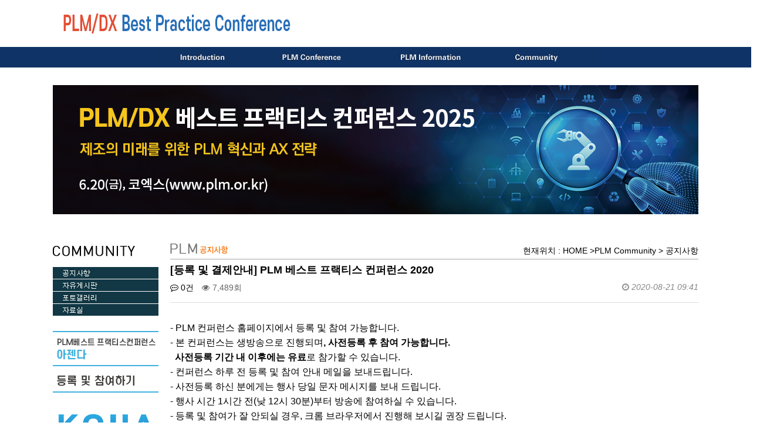

--- FILE ---
content_type: text/html; charset=utf-8
request_url: http://plmnew.cadgraphics.co.kr/bbs/board.php?bo_table=notice&wr_id=161&sst=wr_datetime&sod=desc&sop=and&page=4
body_size: 64913
content:
<!doctype html>
<html lang="ko">
<head>
<meta charset="utf-8">
<meta http-equiv="imagetoolbar" content="no">
<meta http-equiv="X-UA-Compatible" content="IE=edge">
<title>[등록 및 결제안내] PLM 베스트 프랙티스 컨퍼런스 2020 > 공지사항 | PLM 베스트 프랙티스 컨퍼런스</title>
<link rel="stylesheet" href="http://plmnew.cadgraphics.co.kr/theme/plm/css/default.css?ver=210524_3">
<link rel="stylesheet" href="http://plmnew.cadgraphics.co.kr/skin/board/hp5_basic13/style.css?210524_3">
<link rel="stylesheet" href="http://plmnew.cadgraphics.co.kr/skin/board/hp5_basic13/style.css?ver=210524_3">

<script type="text/javascript"  src="/plm/2018/inc/_happyjung_.js"></script>
<link rel="stylesheet" type="text/css" href="/plm/2018/inc/_happyjung_.css">


<!--[if lte IE 8]>
<script src="http://plmnew.cadgraphics.co.kr/js/html5.js"></script>
<![endif]-->
<script>
// 자바스크립트에서 사용하는 전역변수 선언
var g5_url       = "http://plmnew.cadgraphics.co.kr";
var g5_bbs_url   = "http://plmnew.cadgraphics.co.kr/bbs";
var g5_is_member = "";
var g5_is_admin  = "";
var g5_is_mobile = "";
var g5_bo_table  = "notice";
var g5_sca       = "";
var g5_editor    = "smarteditor2";
var g5_cookie_domain = "";
</script>
<script src="http://plmnew.cadgraphics.co.kr/js/jquery-1.8.3.min.js"></script>
<script src="http://plmnew.cadgraphics.co.kr/js/jquery.menu.js?ver=171222"></script>
<script src="http://plmnew.cadgraphics.co.kr/js/common.js?ver=171222"></script>
<script src="http://plmnew.cadgraphics.co.kr/js/wrest.js?ver=171222"></script>
<script src="http://plmnew.cadgraphics.co.kr/js/placeholders.min.js"></script>
<link rel="stylesheet" href="http://plmnew.cadgraphics.co.kr/js/font-awesome/css/font-awesome.min.css">


<meta name="Generator" content="">
<meta name="Author" contents="">
<meta property="og:author" content="">
<meta name="Publisher" content="">
<meta name="Other Agent" content="">
<meta name="Distribution" content="">
<meta name="copyright" content="">
<meta name="Author-Date" content="2020-08-21">
<meta name="Date" content="2020-08-21">

<meta http-equiv="content-language" content="kr">
<meta property="og:locale" content="ko_KR">
<meta name="Classification" content="">
<meta property="og:type" content="website">
<meta name="twitter:card" content="summary">

<meta name="subject" content="[등록 및 결제안내] PLM 베스트 프랙티스 컨퍼런스 2020 > 공지사항 | PLM 베스트 프랙티스 컨퍼런스">
<meta name="title" content="[등록 및 결제안내] PLM 베스트 프랙티스 컨퍼런스 2020 > 공지사항 | PLM 베스트 프랙티스 컨퍼런스">
<meta name="apple-mobile-web-app-title" content="[등록 및 결제안내] PLM 베스트 프랙티스 컨퍼런스 2020 > 공지사항 | PLM 베스트 프랙티스 컨퍼런스">
<meta property="og:site_name" content="[등록 및 결제안내] PLM 베스트 프랙티스 컨퍼런스 2020 > 공지사항 | PLM 베스트 프랙티스 컨퍼런스">
<meta property="og:title" content="[등록 및 결제안내] PLM 베스트 프랙티스 컨퍼런스 2020 > 공지사항 | PLM 베스트 프랙티스 컨퍼런스">
<meta name="twitter:title" content="[등록 및 결제안내] PLM 베스트 프랙티스 컨퍼런스 2020 > 공지사항 | PLM 베스트 프랙티스 컨퍼런스">
<meta itemprop="name" content="[등록 및 결제안내] PLM 베스트 프랙티스 컨퍼런스 2020 > 공지사항 | PLM 베스트 프랙티스 컨퍼런스">

<meta name="description" content="​- PLM 컨퍼런스 홈페이지에서 등록 및 참여 가능합니다.- 본 컨퍼런스는 생방송으로 진행되며, 사전등록 후 참여 가능합니다.   사전등록 기…, 국내 최대 PLM 컨퍼런스, CAD/CAM/CAE/PDM/PLM, AI, 스마트팩토리,스마트공 등 제조산업 경쟁력 강화와 4차산업혁명 대응을 위한 정보 및 트렌드 소개,
한국산업지능화협회, 캐드앤그래픽스, 한국CDE학회 공동 주최">
<meta property="og:description" content="​- PLM 컨퍼런스 홈페이지에서 등록 및 참여 가능합니다.- 본 컨퍼런스는 생방송으로 진행되며, 사전등록 후 참여 가능합니다.   사전등록 기…, 국내 최대 PLM 컨퍼런스, CAD/CAM/CAE/PDM/PLM, AI, 스마트팩토리,스마트공 등 제조산업 경쟁력 강화와 4차산업혁명 대응을 위한 정보 및 트렌드 소개,
한국산업지능화협회, 캐드앤그래픽스, 한국CDE학회 공동 주최">
<meta name="Descript-xion" content="​- PLM 컨퍼런스 홈페이지에서 등록 및 참여 가능합니다.- 본 컨퍼런스는 생방송으로 진행되며, 사전등록 후 참여 가능합니다.   사전등록 기간 내 이후에는 유료로 참가할 수 있습니다.- 컨퍼런스 하루 전 등록 및 참여 안내 메일을 보내드립니다. - 사전등록 하신 분에게는 행사 당일 문자 메시지를 보내 드립니다. - 행사 시간 1시간 전(낮 12시 30분)부터 방송에 참여하실 수 있습니다.- 등록 및 참여가 잘 안되실 경우, 크롬 브라우저에서 진행해 보시길 권장 드립니다.- 사전등록 하였으나 접속에 문제가 있으면 사무국에 문의하시기 바랍니다. ​문의 : PLM 컨퍼런스 사무국, 02-333-6900, plm@cadgraphics.co.kr       1. 참가비  - 사전등록 : 일반 5만원, 학생 2만원, 9월 8일(화) ~ 9월 15일(화) 낮 12시까지,  - 사전등록(회원할인) : 4만원(한국CDE학회, 한국스마트제조산업협회 회원으로, 사전등록 시에만 할인 혜택 적용) - CAD&amp;Graphics 신규 정기구독자 특별 할인 이벤트 : 할인가 100,000원       (PLM 컨퍼런스(10만원)+정기구독(10만원) = 200,000원) - 사전등록  기간 이후 등록 : 참가비 10만원- 얼리버드 등록 : 참가비 무료(코로나 극복 응원), 9월 7일(월)까지 - 종료    ※ 모든 할인 혜택은 컨퍼런스 홈페이지를 통한 사전등록 시에만 적용됩니다.  ※ 사전등록 양식이 잘 열리지 않거나 문제가 있을 경우 사무국으로 연락주세요 2. 결제 안내 사전등록 신청하신 후 결제가 완료되면 최종 등록 완료 됩니다. 행사 하루 전인 9월 15일 3시까지는 납부하셔야 사전등록 할인을 받을 수 있습니다. 1) 계좌이체 - 신한은행, 계좌번호 100-032-697194 예금주 : 이엔지미디어 - 사전 등록하신 이름으로 입금해주시면 됩니다. - 계산서가 필요하신 분은 사업자등록증과 계산서 받을 메일주소와 연락처를 메일로 보내주세요 (plm@cadgraphics.co.kr) 2) 카드 결제 * 캐드앤그래픽스 홈페이지에서 간단한 내용 입력 후 카드 결제가 가능합니다.카드결제하러 가기  , PLM, PDM, CAD, CAM, CAE, 캐드앤그래픽스,한국산업지능화협회,컨퍼런스, 세미나, 스마트공장, 스마트팩토리, 스마트제조, 4차산업혁명, 인더터스트리4.0">
<meta name="twitter:description" content="​- PLM 컨퍼런스 홈페이지에서 등록 및 참여 가능합니다.- 본 컨퍼런스는 생방송으로 진행되며, 사전등록 후 참여 가능합니다.   사전등록 기간 내 이후에는 유료로 참가할 수 있습니다.- 컨퍼런스 하루 전 등록 및 참여 안내 메일을 보내드립니다. - 사전등록 하신 분에게는 행사 당일 문자 메시지를 보내 드립니다. - 행사 시간 1시간 전(낮 12시 30분)부터 방송에 참여하실 수 있습니다.- 등록 및 참여가 잘 안되실 경우, 크롬 브라우저에서 진행해 보시길 권장 드립니다.- 사전등록 하였으나 접속에 문제가 있으면 사무국에 문의하시기 바랍니다. ​문의 : PLM 컨퍼런스 사무국, 02-333-6900, plm@cadgraphics.co.kr       1. 참가비  - 사전등록 : 일반 5만원, 학생 2만원, 9월 8일(화) ~ 9월 15일(화) 낮 12시까지,  - 사전등록(회원할인) : 4만원(한국CDE학회, 한국스마트제조산업협회 회원으로, 사전등록 시에만 할인 혜택 적용) - CAD&amp;Graphics 신규 정기구독자 특별 할인 이벤트 : 할인가 100,000원       (PLM 컨퍼런스(10만원)+정기구독(10만원) = 200,000원) - 사전등록  기간 이후 등록 : 참가비 10만원- 얼리버드 등록 : 참가비 무료(코로나 극복 응원), 9월 7일(월)까지 - 종료    ※ 모든 할인 혜택은 컨퍼런스 홈페이지를 통한 사전등록 시에만 적용됩니다.  ※ 사전등록 양식이 잘 열리지 않거나 문제가 있을 경우 사무국으로 연락주세요 2. 결제 안내 사전등록 신청하신 후 결제가 완료되면 최종 등록 완료 됩니다. 행사 하루 전인 9월 15일 3시까지는 납부하셔야 사전등록 할인을 받을 수 있습니다. 1) 계좌이체 - 신한은행, 계좌번호 100-032-697194 예금주 : 이엔지미디어 - 사전 등록하신 이름으로 입금해주시면 됩니다. - 계산서가 필요하신 분은 사업자등록증과 계산서 받을 메일주소와 연락처를 메일로 보내주세요 (plm@cadgraphics.co.kr) 2) 카드 결제 * 캐드앤그래픽스 홈페이지에서 간단한 내용 입력 후 카드 결제가 가능합니다.카드결제하러 가기  , PLM, PDM, CAD, CAM, CAE, 캐드앤그래픽스,한국산업지능화협회,컨퍼런스, 세미나, 스마트공장, 스마트팩토리, 스마트제조, 4차산업혁명, 인더터스트리4.0">
<meta itemprop="description" content="​- PLM 컨퍼런스 홈페이지에서 등록 및 참여 가능합니다.- 본 컨퍼런스는 생방송으로 진행되며, 사전등록 후 참여 가능합니다.   사전등록 기간 내 이후에는 유료로 참가할 수 있습니다.- 컨퍼런스 하루 전 등록 및 참여 안내 메일을 보내드립니다. - 사전등록 하신 분에게는 행사 당일 문자 메시지를 보내 드립니다. - 행사 시간 1시간 전(낮 12시 30분)부터 방송에 참여하실 수 있습니다.- 등록 및 참여가 잘 안되실 경우, 크롬 브라우저에서 진행해 보시길 권장 드립니다.- 사전등록 하였으나 접속에 문제가 있으면 사무국에 문의하시기 바랍니다. ​문의 : PLM 컨퍼런스 사무국, 02-333-6900, plm@cadgraphics.co.kr       1. 참가비  - 사전등록 : 일반 5만원, 학생 2만원, 9월 8일(화) ~ 9월 15일(화) 낮 12시까지,  - 사전등록(회원할인) : 4만원(한국CDE학회, 한국스마트제조산업협회 회원으로, 사전등록 시에만 할인 혜택 적용) - CAD&amp;Graphics 신규 정기구독자 특별 할인 이벤트 : 할인가 100,000원       (PLM 컨퍼런스(10만원)+정기구독(10만원) = 200,000원) - 사전등록  기간 이후 등록 : 참가비 10만원- 얼리버드 등록 : 참가비 무료(코로나 극복 응원), 9월 7일(월)까지 - 종료    ※ 모든 할인 혜택은 컨퍼런스 홈페이지를 통한 사전등록 시에만 적용됩니다.  ※ 사전등록 양식이 잘 열리지 않거나 문제가 있을 경우 사무국으로 연락주세요 2. 결제 안내 사전등록 신청하신 후 결제가 완료되면 최종 등록 완료 됩니다. 행사 하루 전인 9월 15일 3시까지는 납부하셔야 사전등록 할인을 받을 수 있습니다. 1) 계좌이체 - 신한은행, 계좌번호 100-032-697194 예금주 : 이엔지미디어 - 사전 등록하신 이름으로 입금해주시면 됩니다. - 계산서가 필요하신 분은 사업자등록증과 계산서 받을 메일주소와 연락처를 메일로 보내주세요 (plm@cadgraphics.co.kr) 2) 카드 결제 * 캐드앤그래픽스 홈페이지에서 간단한 내용 입력 후 카드 결제가 가능합니다.카드결제하러 가기  , PLM, PDM, CAD, CAM, CAE, 캐드앤그래픽스,한국산업지능화협회,컨퍼런스, 세미나, 스마트공장, 스마트팩토리, 스마트제조, 4차산업혁명, 인더터스트리4.0">

<meta name="keywords" content="​- PLM 컨퍼런스 홈페이지에서 등록 및 참여 가능합니다.- 본 컨퍼런스는 생방송으로 진행되며, 사전등록 후 참여 가능합니다.   사전등록 기간 내 이후에는 유료로 참가할 수 있습니다.- 컨퍼런스 하루 전 등록 및 참여 안내 메일을 보내드립니다. - 사전등록 하신 분에게는 행사 당일 문자 메시지를 보내 드립니다. - 행사 시간 1시간 전(낮 12시 30분)부터 방송에 참여하실 수 있습니다.- 등록 및 참여가 잘 안되실 경우, 크롬 브라우저에서 진행해 보시길 권장 드립니다.- 사전등록 하였으나 접속에 문제가 있으면 사무국에 문의하시기 바랍니다. ​문의 : PLM 컨퍼런스 사무국, 02-333-6900, plm@cadgraphics.co.kr       1. 참가비  - 사전등록 : 일반 5만원, 학생 2만원, 9월 8일(화) ~ 9월 15일(화) 낮 12시까지,  - 사전등록(회원할인) : 4만원(한국CDE학회, 한국스마트제조산업협회 회원으로, 사전등록 시에만 할인 혜택 적용) - CAD&amp;Graphics 신규 정기구독자 특별 할인 이벤트 : 할인가 100,000원       (PLM 컨퍼런스(10만원)+정기구독(10만원) = 200,000원) - 사전등록  기간 이후 등록 : 참가비 10만원- 얼리버드 등록 : 참가비 무료(코로나 극복 응원), 9월 7일(월)까지 - 종료    ※ 모든 할인 혜택은 컨퍼런스 홈페이지를 통한 사전등록 시에만 적용됩니다.  ※ 사전등록 양식이 잘 열리지 않거나 문제가 있을 경우 사무국으로 연락주세요 2. 결제 안내 사전등록 신청하신 후 결제가 완료되면 최종 등록 완료 됩니다. 행사 하루 전인 9월 15일 3시까지는 납부하셔야 사전등록 할인을 받을 수 있습니다. 1) 계좌이체 - 신한은행, 계좌번호 100-032-697194 예금주 : 이엔지미디어 - 사전 등록하신 이름으로 입금해주시면 됩니다. - 계산서가 필요하신 분은 사업자등록증과 계산서 받을 메일주소와 연락처를 메일로 보내주세요 (plm@cadgraphics.co.kr) 2) 카드 결제 * 캐드앤그래픽스 홈페이지에서 간단한 내용 입력 후 카드 결제가 가능합니다.카드결제하러 가기  , PLM, PDM,제품수명주기관리,CAD, CAM, CAE,설계, 제조IT, 엔지니어링IT">

<link rel="canonical" href="http://plmnew.cadgraphics.co.kr">
<meta name="twitter:site" content="http://plmnew.cadgraphics.co.kr">

<meta property="og:url" content="http://plmnew.cadgraphics.co.kr/bbs/board.php?bo_table=notice&wr_id=161&sst=wr_datetime&sod=desc&sop=and&page=4">
<meta name="twitter:url" content="http://plmnew.cadgraphics.co.kr/bbs/board.php?bo_table=notice&wr_id=161&sst=wr_datetime&sod=desc&sop=and&page=4">

<meta property="og:image" content="http://plmnew.cadgraphics.co.kr/data/editor/2009/thumb-e2cdb85238db694c521017621885af9f_1600153724_8179_202x150.jpg">
<meta property="og:image:width" content="202">
<meta property="og:image:height" content="202">
<meta name="twitter:image" content="http://plmnew.cadgraphics.co.kr/data/editor/2009/thumb-e2cdb85238db694c521017621885af9f_1600153724_8179_202x150.jpg">
<meta name="twitter:card" content="http://plmnew.cadgraphics.co.kr/data/editor/2009/thumb-e2cdb85238db694c521017621885af9f_1600153724_8179_202x150.jpg">
<meta itemprop="image" content="http://plmnew.cadgraphics.co.kr/data/editor/2009/thumb-e2cdb85238db694c521017621885af9f_1600153724_8179_202x150.jpg">

<meta property="og:updated_time" content="2020-08-21T09:41:53+09:00">

<!-- iOS -->
<meta name="apple-mobile-web-app-title" content="PLM 베스트 프랙티스 컨퍼런스">
<meta name="format-detection" content="telephone=no">

<!-- Android -->
<meta name="theme-color" content="#000000">



<link rel="apple-touch-icon" sizes="57x57" href="http://plmnew.cadgraphics.co.kr/img/favicon/apple-icon-57x57.png">
<link rel="apple-touch-icon" sizes="60x60" href="http://plmnew.cadgraphics.co.kr/img/favicon/apple-icon-60x60.png">
<link rel="apple-touch-icon" sizes="72x72" href="http://plmnew.cadgraphics.co.kr/img/favicon/apple-icon-72x72.png">
<link rel="apple-touch-icon" sizes="76x76" href="http://plmnew.cadgraphics.co.kr/img/favicon/apple-icon-76x76.png">
<link rel="apple-touch-icon" sizes="114x114" href="http://plmnew.cadgraphics.co.kr/img/favicon/apple-icon-114x114.png">
<link rel="apple-touch-icon" sizes="120x120" href="http://plmnew.cadgraphics.co.kr/img/favicon/apple-icon-120x120.png">
<link rel="apple-touch-icon" sizes="144x144" href="http://plmnew.cadgraphics.co.kr/img/favicon/apple-icon-144x144.png">
<link rel="apple-touch-icon" sizes="152x152" href="http://plmnew.cadgraphics.co.kr/img/favicon/apple-icon-152x152.png">
<link rel="apple-touch-icon" sizes="180x180" href="http://plmnew.cadgraphics.co.kr/img/favicon/apple-icon-180x180.png">
<link rel="icon" type="image/png" sizes="192x192"  href="http://plmnew.cadgraphics.co.kr/img/favicon/android-icon-192x192.png">
<link rel="icon" type="image/png" sizes="32x32" href="http://plmnew.cadgraphics.co.kr/img/favicon/favicon-32x32.png">
<link rel="icon" type="image/png" sizes="96x96" href="http://plmnew.cadgraphics.co.kr/img/favicon/favicon-96x96.png">
<link rel="icon" type="image/png" sizes="16x16" href="http://plmnew.cadgraphics.co.kr/img/favicon/favicon-16x16.png">
<link rel="manifest" href="http://plmnew.cadgraphics.co.kr/img/favicon/manifest.json">
<meta name="msapplication-TileColor" content="#ffffff">
<meta name="msapplication-TileImage" content="http://plmnew.cadgraphics.co.kr/img/favicon/ms-icon-144x144.png">
<meta name="theme-color" content="#ffffff">


</head>
<body>

<table width="100%" border="0" cellpadding="0" cellspacing="0">
    <tr>
        <td align="center">
            <table width="100%" border="0" cellspacing="0" cellpadding="0">
                <tr>
                    <td align="center">
                        <table style="width:1100px;" border="0" cellpadding="0" cellspacing="0">
                            <tr>
                                <td valign="bottom" bgcolor="#ffffff"><a href="http://plmnew.cadgraphics.co.kr/index.php" onFocus="this.blur();"><img src="/plm/2018/images/logo.png" alt="PLM Best Practice Conference" border="0"></a></td>
                            </tr>
                        </table>
                    </td>
                </tr>
                <tr>
                    <td align="center" style="background-image:url(/plm/2018/images/menu_bg.jpg); background-position:top; background-repeat:repeat-x;">
                                                <table border="0" cellpadding="0" cellspacing="0">
                            <tr>
                                <td><a href="/plm/2018/about/intro.php"><img src="/plm/2018/swf/topmenu1.png" border="0"></a></td>
                                <td><a href="/plm/2018/conference/guidance.php"><img src="/plm/2018/swf/topmenu2.png" border="0"></a></td>
                                <td><a href="/plm/2018/info/plm.php"><img src="/plm/2018/swf/topmenu3.png" border="0"></a></td>
                                <td><a href="http://plmnew.cadgraphics.co.kr/bbs/board.php?bo_table=notice"><img src="/plm/2018/swf/topmenu5.png" border="0"></a></td>
                            </tr>
                        </table>
                        <br><br>
                    </td>
                </tr>
            </table>
        </td>
    </tr>
    <tr>
        <td align="center">
			
			
			<div style="padding:0 0 15px 0;">
				<img src="/plm/2018/images/main_img3.jpg" border="0"></a>
			</div>
			
			
            <table width="1100" border="0" cellspacing="0" cellpadding="0">
                <tr>
                    <td width="200" valign="top">
                        <table style="width:100%;" border="0" cellspacing="0" cellpadding="0">
                            <!--
                            <tr>
                                <td></td>
                            </tr>
                            <tr>
                                <td height="5"></td>
                            </tr>
                            -->
                            <tr>
                            	<td>
                                    <table border="0" cellspacing="0" cellpadding="0">
                                        
                                                                                <tr>
                                                <td><img src="/plm/2018/images/leftmenu05_title.jpg"></td>
                                            </tr>
                                            <tr>
                                                <td><a href="http://plmnew.cadgraphics.co.kr/bbs/board.php?bo_table=notice" onMouseOut="MM_swapImgRestore()" onMouseOver="MM_swapImage('Image7','','/plm/2018/images/leftmenu05_01_ov.jpg',1)"><img src="/plm/2018/images/leftmenu05_01.jpg" name="Image7" border="0"></a></td>
                                            </tr>
                                            <tr>
                                                <td><a href="http://plmnew.cadgraphics.co.kr/bbs/board.php?bo_table=qna" onMouseOut="MM_swapImgRestore()" onMouseOver="MM_swapImage('Image4','','/plm/2018/images/leftmenu05_04_ov.jpg',1)"><img src="/plm/2018/images/leftmenu05_04.jpg" name="Image4" border="0"></a></td>
                                            </tr>
                                            <tr>
                                                <td><a href="http://plmnew.cadgraphics.co.kr/bbs/board.php?bo_table=gallery" onMouseOut="MM_swapImgRestore()" onMouseOver="MM_swapImage('Image9','','/plm/2018/images/leftmenu05_03_ov.jpg',1)"><img src="/plm/2018/images/leftmenu05_03.jpg" name="Image9" border="0"></a></td>
                                            </tr>
                                            <tr>
                                                <td><a href="http://plmnew.cadgraphics.co.kr/bbs/board.php?bo_table=data" onMouseOut="MM_swapImgRestore()" onMouseOver="MM_swapImage('Image6','','/plm/2018/images/leftmenu05_05_ov.jpg',1)"><img src="/plm/2018/images/leftmenu05_05.jpg" name="Image6" border="0"></a></td>
                                            </tr>
                                        
                                        
                                                                             
                                    </table>
                                </td>
                            </tr>
							
							
                            <tr>
                                <td align="center" style="padding:25px 0 20px 0;">
                                    <table border="0" cellspacing="0" cellpadding="0">
                                        <tr>
                                            <td align="center"><a href="/plm/2018/conference/agenda.php"><img src="/plm/2018/images/left_quick1.gif" border="0" /></a></td>
                                        </tr>
                                        <tr>
                                            <td height="5"></td>
                                        </tr>
                                        <tr>
                                            <td align="center"><a href="https://moaform.com/q/HaQxqc" target="_blank"><img src="/plm/2018/images/left_quick3.gif" border="0" /></a></td>
                                        </tr>
                                        <!--
                                        <tr>
                                            <td height="5"></td>
                                        </tr>
                                        <tr>
                                            <td align="center"><a href="/plm/2018/conference/visit_order.php"><img src="/plm/2018/images/left_quick2.gif" border="0" /></a></td>
                                        </tr>-->
                                    </table>
                                </td>
                            </tr>
                            <!--
                            <tr>
                                <td height="5"><img src="images/spacer.gif" width="1" height="5" /></td>
                            </tr>
                            <tr>
                                <td align="center"><img src="images/left_img.jpg"></td>
                            </tr>-->
							
							
							
                            <tr>
                                <td height="5">
                                    <table width="100%" border="0" cellpadding="0" cellspacing="0">
                                        <tr>
                                            <td align="center" style="padding:5px 0 0px 0;"><a href="http://www.koiia.or.kr" target="_blank"><img src="http://www.plm.or.kr/plm/2018/images/banner_kosmia_20180702_180_80.jpg" alt="한국산업지능화협회" width="180" height="80" border="0"/></a></td>
                                        </tr>
                                        <tr>
                                            <td align="center" style="padding:5px 0 0px 0;"><a href="https://www.3ds.com/ko/" target="_blank"><img src="http://www.plm.or.kr/plm/2018/images/3ds.jpg" alt="다쏘시스템" width="180" height="80" border="0"/></a><a href="https://moaform.com/q/HaQxqc" target="_blank"></a></td>
											
                                      </tr>
                                        <tr>
                                            <td align="center" style="padding:5px 0 0px 0;"><a href="https://www.cadgraphics.co.kr/" target="_blank"><img src="/plm/2018/images/left_banner_cadgraphics.jpg" alt="캐드앤그래픽스" border="0" /></a></td>
                                        </tr>
                                        <tr>
                                          <td align="center" style="padding:5px 0 0px 0;"><a href="https://blog.naver.com/caetoday" target="_new"><img src="http://www.plm.or.kr/plm/2018/images/cadgraphics_blog_logo_resize.JPG" alt="캐드앤그래픽스블로그" width="180" height="80" border="0" /></a></td>
                                        </tr>
                                        <tr>
                                            <td align="center" style="padding:5px 0 0px 0;"><a href="https://answer.moaform.com/answers/WDAxBw" target="_new"><img src="http://www.plm.or.kr/plm/2018/images/quicknews.png" alt="뉴스레터 신청하기" width="180" height="60" border="0" /></a></td>
                                        </tr>
                                    </table>
                                </td>
                            </tr>
                        </table>
                    </td>
                    <td valign="top" style="padding:35px 0 0 20px;">
                    	
						                        <table border="0" cellspacing="0" cellpadding="0" width="100%">
                            <tr>
                                <td>
                                    <table width="100%" border="0" cellpadding="0" cellspacing="0">
                                                                                <tr>
                                            <td width="34%" height="26" valign="top"><img src="/plm/2018/community/images/community_title01.jpg"></td>
                                            <td width="66%" align="right">현재위치 : HOME &gt;PLM Community &gt; 공지사항 </td>
                                        </tr>
                                                                                <tr>
                                            <td height="2" colspan="2" background="/plm/2018/images/title_bg.jpg"></td>
                                        </tr>
                                    </table>
                                </td>
                            </tr>
                        </table>
                        						
                        <div style="width:900px;"><script src="http://plmnew.cadgraphics.co.kr/js/viewimageresize.js"></script>

<!--div id="bo_v_table">공지사항</div-->

<!-- 게시물 읽기 시작 { -->

<article id="bo_v" style="width:100%">
    <header>
        <h2 id="bo_v_title">
                        <span class="bo_v_tit" style="font-size:1.3em; font-weight:bold;">
            [등록 및 결제안내] PLM 베스트 프랙티스 컨퍼런스 2020</span>
        </h2>
    </header>
    
    
    <section id="bo_v_info">
        <h2>페이지 정보</h2>
                
		        
        		        <span class="sound_only">댓글</span><strong><a href="#bo_vc"> <i class="fa fa-commenting-o" aria-hidden="true"></i> 0건</a></strong>
        <span class="sound_only">조회</span><strong><i class="fa fa-eye" aria-hidden="true"></i> 7,489회</strong>
        
        
        <strong class="if_date"><span class="sound_only">작성일</span><i class="fa fa-clock-o" aria-hidden="true"></i> 2020-08-21 09:41		        </strong>

        
		    </section>

    <div class="tbl_frm02 tbl_wrap">
        <table>
                                                                                                        </table>
    </div>

    <section id="bo_v_atc">
        <h2 id="bo_v_atc_title">본문</h2>
		
			<!-- 본문 내용 시작 { -->
			<div id="bo_v_con"><p style="line-height:1.6;"><span style="font-family:Arial;font-size:12pt;">​<span style="font-family:Arial;font-size:12pt;">- PLM 컨퍼런스 홈페이지에서 등록 및 참여 가능합니다.</span></span></p><p style="line-height:1.6;"><span style="font-family:Arial;font-size:12pt;">- 본 컨퍼런스는 생방송으로 진행되며<b>, 사전등록 후 참여 가능합니다. </b></span></p><p style="line-height:1.6;"><b style="font-family:Arial;font-size:12pt;">  사전등록 기간 내 이후에는 유료</b><span style="font-family:Arial;font-size:12pt;">로 참가할 수 있습니다.</span></p><p style="line-height:1.6;"><span style="font-family:Arial;font-size:12pt;">- 컨퍼런스 하루 전 등록 및 참여 안내 메일을 보내드립니다.</span><br /><span style="font-family:Arial;font-size:12pt;">- 사전등록 하신 분에게는 행사 당일 문자 메시지를 보내 드립니다.</span><br /><span style="font-family:Arial;font-size:12pt;">- 행사 시간 1시간 전</span><span style="font-family:Arial;font-size:16px;">(낮 12시 30분)</span><span style="font-family:Arial;font-size:12pt;">부터 방송에 참여하실 수 있습니다.</span></p><p style="line-height:1.6;"><span style="font-family:Arial;font-size:12pt;">- 등록 및 참여가 잘 안되실 경우, 크롬 브라우저에서 진행해 보시길 권장 드립니다.</span></p><p style="line-height:1.6;"><span style="font-family:Arial;font-size:12pt;">- 사전등록 하였으나 접속에 문제가 있으면 사무국에 문의하시기 바랍니다. </span></p><p style="line-height:1.6;"><span style="font-family:Arial;font-size:12pt;">​</span></p><p style="line-height:1.6;"><span style="font-family:Arial;font-size:12pt;"><strong>문의 : PLM 컨퍼런스 사무국, 02-333-6900, </strong></span><a href="mailto:plm@cadgraphics.co.kr"><span style="font-family:Arial;font-size:12pt;"><strong>plm@cadgraphics.co.kr</strong></span></a></p><p><br /></p><p><br /></p><p align="center" style="text-align:center;"><br /></p><p align="center" style="text-align:center;"><br /></p><p align="center" style="text-align:center;"><br /></p><p align="center" style="text-align:center;"><a href="https://answer.moaform.com/answers/W2jwrB" rel="nofollow"><img title="e2cdb85238db694c521017621885af9f_1600153724_8179.jpg" src="http://www.plm.or.kr/data/editor/2009/e2cdb85238db694c521017621885af9f_1600153724_8179.jpg" alt="e2cdb85238db694c521017621885af9f_1600153724_8179.jpg" /></a></p><p><br /></p><p><br /></p><p style="line-height:1.6;"><span style="font-family:'돋움', Dotum;font-size:11pt;"><strong><span style="font-family:Arial;font-size:12pt;">1. 참가비</span><br /><span style="font-family:Arial;font-size:12pt;"> </span></strong></span></p><p style="line-height:1.6;"><span style="font-family:'돋움', Dotum;font-size:11pt;"><span style="font-family:Arial;font-size:12pt;">- <strong><span style="font-family:Arial;font-size:12pt;">사전등록</span></strong> : 일반 5만원, 학생 2만원, 9월 8일(화) ~ 9월 15일(화) 낮 12시까지, </span><br /><span style="font-family:Arial;font-size:12pt;">- <strong><span style="font-family:Arial;font-size:12pt;">사전등록(회원할인)</span></strong> : 4만원(한국CDE학회, 한국스마트제조산업협회 회원으로, 사전등록 시에만 할인 혜택 적용)</span><br /><span style="font-family:Arial;font-size:12pt;">- <strong><span style="font-family:Arial;font-size:12pt;">CAD&amp;Graphics 신규 정기구독자 특별 할인 이벤트</span></strong> : 할인가 100,000원   <br />   (PLM 컨퍼런스(10만원)+정기구독(10만원) = 200,000원) </span></span></p><p style="line-height:1.6;"><span style="font-family:'돋움', Dotum;font-size:11pt;"><span style="font-family:Arial;font-size:12pt;">- <b>사전등록  기간 이후 <span style="font-family:Arial;font-size:12pt;">등록</span></b> : 참가비 10만원</span></span></p><p><span style="font-family:'돋움', Dotum;font-size:11pt;"><span style="font-family:'돋움', Dotum;font-size:11pt;"><span style="font-family:Arial;font-size:12pt;">- <strong><span style="font-family:Arial;font-size:12pt;">얼리버드 등록</span></strong> : 참가비 무료(코로나 극복 응원), 9월 7일(월)까지 - 종료  <br /></span></span> </span></p><p><span style="font-family:Arial;font-size:12pt;">※ 모든 할인 혜택은 컨퍼런스 홈페이지를 통한 사전등록 시에만 적용됩니다. </span><br /><span style="font-family:Arial;font-size:12pt;">※ 사전등록 양식이 잘 열리지 않거나 문제가 있을 경우 사무국으로 연락주세요</span></p><p><span style="font-family:'돋움', Dotum;font-size:11pt;"><br /></span></p><p style="line-height:1.6;"><span style="font-family:Arial;font-size:12pt;"><strong>2. 결제 안내</strong></span></p><p style="line-height:1.6;"><br /></p><span style="font-family:Arial;font-size:12pt;">사전등록 신청하신 후 결제가 완료되면 최종 등록 완료 됩니다.</span><br /><span style="font-family:Arial;font-size:12pt;">행사 하루 전인 9월 15일 3시까지는 납부하셔야 사전등록 할인을 받을 수 있습니다.</span><p><span style="font-family:'돋움', Dotum;font-size:11pt;"><br /></span></p><p style="line-height:1.6;"><span style="font-family:Arial;font-size:12pt;"><strong>1) 계좌이체</strong></span><br /><span style="font-family:Arial;font-size:12pt;">- 신한은행, 계좌번호 100-032-697194 예금주 : 이엔지미디어</span><br /><span style="font-family:Arial;font-size:12pt;">- 사전 등록하신 이름으로 입금해주시면 됩니다.</span><br /><span style="font-family:Arial;font-size:12pt;">- 계산서가 필요하신 분은 사업자등록증과 계산서 받을 메일주소와 연락처를 메일로 보내주세요</span><br /><span style="font-family:Arial;font-size:12pt;">(</span><a href="mailto:plm@cadgraphics.co.kr"><span style="font-family:Arial;font-size:12pt;">plm@cadgraphics.co.kr</span></a><span style="font-family:Arial;font-size:12pt;">)</span></p><p><span style="font-family:'돋움', Dotum;font-size:11pt;"><br /></span></p><p style="line-height:1.6;"><span style="font-family:Arial;font-size:12pt;"><strong>2) 카드 결제</strong></span><br /><span style="font-family:Arial;font-size:12pt;">* 캐드앤그래픽스 홈페이지에서 간단한 내용 입력 후 카드 결제가 가능합니다.</span></p><p style="line-height:1.6;"><span style="font-family:Arial;font-size:12pt;"><span style="font-family:'돋움', Dotum;font-size:11pt;"><span lang="en-us" style="color:#000000;font-family:'맑은 고딕';font-size:14pt;" xml:lang="en-us"><a href="https://www.cadgraphics.co.kr/index.php?pages=cs&amp;sub=cs05" target="_blank" rel="nofollow noreferrer noopener"><b><span lang="en-us" style="color:#000000;text-decoration:none;" xml:lang="en-us"><span lang="en-us" style="font-family:Arial;font-size:12pt;" xml:lang="en-us">카드결제하러</span></span></b><b><span lang="en-us" style="color:#000000;text-decoration:none;" xml:lang="en-us"><span lang="en-us" style="font-family:Arial;font-size:12pt;" xml:lang="en-us"> </span></span></b><b><span lang="en-us" style="color:#000000;text-decoration:none;" xml:lang="en-us"><span lang="en-us" style="font-family:Arial;font-size:12pt;" xml:lang="en-us">가기</span></span></b></a></span></span><br /> </span></p></div>
						<!-- } 본문 내용 끝 -->
	
			
        




    </section>

    <div id="bo_v_share">
        
            </div>

    
    
        
    
    <!-- 게시물 상단 버튼 시작 { -->
    <div id="bo_v_top">
        
        <ul class="bo_v_left">
                                                                    </ul>

        <ul class="bo_v_com">
           <li><a href="./board.php?bo_table=notice&amp;page=4" class="btn_b01 btn" style="color:#fff;"><i class="fa fa-list" aria-hidden="true"></i> 목록</a></li>
                                </ul>

                    </div>
    <!-- } 게시물 상단 버튼 끝 -->

    
<style>
#bo_vc_w .tbl_frm01 { }
#bo_vc_w .tbl_frm01 th { width:120px; }
#bo_vc_w .tbl_frm01 td {}
#bo_vc_w .bo_w_link_mov label{position:absolute;top:1px;left:1px;border-radius:3px 0 0 3px;height:38px;line-height:38px;width:200px;;background: #eee;text-align:left; padding-left:10px; color:#888}
#bo_vc_w .bo_w_link_new label{position:absolute;top:1px;left:1px;bottom:1px;border-radius:3px 0 0 3px;height:38px;line-height:38px;width:90px;;background: #eee;text-align:left; padding-left:10px; color:#888}
</style>

<script>
// 글자수 제한
var char_min = parseInt(0); // 최소
var char_max = parseInt(0); // 최대
</script>
<button type="button" class="cmt_btn"><i class="fa fa-commenting-o" aria-hidden="true"></i> 댓글목록</button>
<!-- 댓글 시작 { -->
<section id="bo_vc">
    <h2>댓글목록</h2>
        <p id="bo_vc_empty">등록된 댓글이 없습니다.</p>
</section>
<!-- } 댓글 끝 -->


<aside id="bo_vc_w">
    <h2>댓글쓰기</h2>
    <div class="btn_confirm">
	        댓글쓰기는 회원로그인후 이용 가능합니다.
	    </div>
</aside>
<!-- } 댓글 쓰기 끝 --><script src="http://plmnew.cadgraphics.co.kr/js/md5.js"></script>


</article>
<!-- } 게시판 읽기 끝 -->

<script>

function board_move(href)
{
    window.open(href, "boardmove", "left=50, top=50, width=500, height=550, scrollbars=1");
}
</script>

<script>
$(function() {
    $("a.view_image").click(function() {
        window.open(this.href, "large_image", "location=yes,links=no,toolbar=no,top=10,left=10,width=10,height=10,resizable=yes,scrollbars=no,status=no");
        return false;
    });

    // 추천, 비추천
    $("#good_button, #nogood_button").click(function() {
        var $tx;
        if(this.id == "good_button")
            $tx = $("#bo_v_act_good");
        else
            $tx = $("#bo_v_act_nogood");

        excute_good(this.href, $(this), $tx);
        return false;
    });

    // 이미지 리사이즈
    $("#bo_v_atc").viewimageresize();

    //sns공유
    $(".btn_share").click(function(){
        $("#bo_v_sns").fadeIn();
   
    });

    $(document).mouseup(function (e) {
        var container = $("#bo_v_sns");
        if (!container.is(e.target) && container.has(e.target).length === 0){
        container.css("display","none");
        }	
    });
});

function excute_good(href, $el, $tx)
{
    $.post(
        href,
        { js: "on" },
        function(data) {
            if(data.error) {
                alert(data.error);
                return false;
            }

            if(data.count) {
                $el.find("strong").text(number_format(String(data.count)));
                if($tx.attr("id").search("nogood") > -1) {
                    $tx.text("이 글을 비추천하셨습니다.");
                    $tx.fadeIn(200).delay(2500).fadeOut(200);
                } else {
                    $tx.text("이 글을 추천하셨습니다.");
                    $tx.fadeIn(200).delay(2500).fadeOut(200);
                }
            }
        }, "json"
    );
}
</script>
<!-- } 게시글 읽기 끝 --><!--h2 id="container_title">공지사항<span class="sound_only"> 목록</span></h2-->

<!-- 게시판 목록 시작 { -->
<div id="bo_list" style="width:100%">

    <!-- 게시판 카테고리 시작 { -->
        <!-- } 게시판 카테고리 끝 -->

    <!-- 게시판 페이지 정보 및 버튼 시작 { -->
    <div id="bo_btn_top">
        <div id="bo_list_total">
            <span>Total 261건</span>
            4 페이지
        </div>

                <ul class="btn_bo_user">
            <li><a href="./rss.php?bo_table=notice" class="btn_b01 btn" style="color:#fff;"><i class="fa fa-rss" aria-hidden="true"></i> RSS</a></li>                                </ul>
            </div>
    <!-- } 게시판 페이지 정보 및 버튼 끝 -->
    
    
    <form name="fboardlist" id="fboardlist" action="./board_list_update.php" onsubmit="return fboardlist_submit(this);" method="post">
    <input type="hidden" name="bo_table" value="notice">
    <input type="hidden" name="sfl" value="">
    <input type="hidden" name="stx" value="">
    <input type="hidden" name="spt" value="">
    <input type="hidden" name="sca" value="">
    <input type="hidden" name="sst" value="wr_datetime">
    <input type="hidden" name="sod" value="desc">
    <input type="hidden" name="page" value="4">
    <input type="hidden" name="sw" value="">
    <div class="tbl_head01 tbl_wrap">
        <table>
        <caption>공지사항 목록</caption>
        <thead>
        <tr>
                        <th scope="col">번호</th>
            <th scope="col">제목</th>
            			            <th scope="col"><a href="/bbs/board.php?bo_table=notice&amp;sop=and&amp;sst=wr_hit&amp;sod=desc&amp;sfl=&amp;stx=&amp;sca=&amp;page=4">조회 <i class="fa fa-sort" aria-hidden="true"></i></a></th>
            <th scope="col"><a href="/bbs/board.php?bo_table=notice&amp;sop=and&amp;sst=wr_datetime&amp;sod=asc&amp;sfl=&amp;stx=&amp;sca=&amp;page=4">날짜  <i class="fa fa-sort" aria-hidden="true"></i></a></th>
                                            </tr>
        </thead>
        <tbody>
                <tr class="">
                        <td class="td_num2">
            216            </td>

            <td class="td_subject" style="padding-left:0px">
                                <div class="bo_tit">
                    
                    <a href="http://plmnew.cadgraphics.co.kr/bbs/board.php?bo_table=notice&amp;wr_id=224&amp;sst=wr_datetime&amp;sod=desc&amp;sop=and&amp;page=4"> [사전이벤트] PLM 베스트 프랙티스 컨퍼런스 2023(6/9, 코엑스) - 부스 모집</a>
                    <i class="fa fa-heart" aria-hidden="true"></i>                                                        </div>

            </td>
                                    <td class="td_num">5605</td>
            <td class="td_datetime">03-16</td>
                                    
        </tr>
                <tr class="">
                        <td class="td_num2">
            215            </td>

            <td class="td_subject" style="padding-left:0px">
                                <div class="bo_tit">
                    
                    <a href="http://plmnew.cadgraphics.co.kr/bbs/board.php?bo_table=notice&amp;wr_id=223&amp;sst=wr_datetime&amp;sod=desc&amp;sop=and&amp;page=4"> PLM 베스트 프랙티스 컨퍼런스 2023 일정 공지</a>
                    <i class="fa fa-heart" aria-hidden="true"></i>                                                        </div>

            </td>
                                    <td class="td_num">5664</td>
            <td class="td_datetime">01-03</td>
                                    
        </tr>
                <tr class="">
                        <td class="td_num2">
            214            </td>

            <td class="td_subject" style="padding-left:0px">
                                <div class="bo_tit">
                    
                    <a href="http://plmnew.cadgraphics.co.kr/bbs/board.php?bo_table=notice&amp;wr_id=222&amp;sst=wr_datetime&amp;sod=desc&amp;sop=and&amp;page=4"> [PLM 베스트 프랙티스 컨퍼런스 2022] 발표자료 다운로드 안내</a>
                    <i class="fa fa-heart" aria-hidden="true"></i>                                                        </div>

            </td>
                                    <td class="td_num">7348</td>
            <td class="td_datetime">08-05</td>
                                    
        </tr>
                <tr class="">
                        <td class="td_num2">
            213            </td>

            <td class="td_subject" style="padding-left:0px">
                                <div class="bo_tit">
                    
                    <a href="http://plmnew.cadgraphics.co.kr/bbs/board.php?bo_table=notice&amp;wr_id=221&amp;sst=wr_datetime&amp;sod=desc&amp;sop=and&amp;page=4"> [PLM 2022 Q&A] IEC61499에 기반한 Universal Automation 슈나이더 일렉트릭 …</a>
                    <i class="fa fa-heart" aria-hidden="true"></i>                                                        </div>

            </td>
                                    <td class="td_num">6686</td>
            <td class="td_datetime">07-29</td>
                                    
        </tr>
                <tr class="">
                        <td class="td_num2">
            212            </td>

            <td class="td_subject" style="padding-left:0px">
                                <div class="bo_tit">
                    
                    <a href="http://plmnew.cadgraphics.co.kr/bbs/board.php?bo_table=notice&amp;wr_id=220&amp;sst=wr_datetime&amp;sod=desc&amp;sop=and&amp;page=4"> [PLM 2022 Q&A] 질문 답변 모음</a>
                    <i class="fa fa-heart" aria-hidden="true"></i>                                                        </div>

            </td>
                                    <td class="td_num">6794</td>
            <td class="td_datetime">07-26</td>
                                    
        </tr>
                <tr class="">
                        <td class="td_num2">
            211            </td>

            <td class="td_subject" style="padding-left:0px">
                                <div class="bo_tit">
                    
                    <a href="http://plmnew.cadgraphics.co.kr/bbs/board.php?bo_table=notice&amp;wr_id=219&amp;sst=wr_datetime&amp;sod=desc&amp;sop=and&amp;page=4"> PLM 컨퍼런스 2022 경품 당첨자 명단</a>
                    <i class="fa fa-heart" aria-hidden="true"></i>                                                        </div>

            </td>
                                    <td class="td_num">5923</td>
            <td class="td_datetime">07-25</td>
                                    
        </tr>
                <tr class="">
                        <td class="td_num2">
            210            </td>

            <td class="td_subject" style="padding-left:0px">
                                <div class="bo_tit">
                    
                    <a href="http://plmnew.cadgraphics.co.kr/bbs/board.php?bo_table=notice&amp;wr_id=218&amp;sst=wr_datetime&amp;sod=desc&amp;sop=and&amp;page=4"> [PLM 2022 Q&A] 라이카의 자율화된 모바일 Reality Capture 솔루션 라이카지오시스템즈 /…</a>
                    <i class="fa fa-heart" aria-hidden="true"></i>                                                        </div>

            </td>
                                    <td class="td_num">6011</td>
            <td class="td_datetime">07-22</td>
                                    
        </tr>
                <tr class="">
                        <td class="td_num2">
            209            </td>

            <td class="td_subject" style="padding-left:0px">
                                <div class="bo_tit">
                    
                    <a href="http://plmnew.cadgraphics.co.kr/bbs/board.php?bo_table=notice&amp;wr_id=217&amp;sst=wr_datetime&amp;sod=desc&amp;sop=and&amp;page=4"> [PLM 2022 Q&A] 제조산업에서의 디지털 트랜스포메이션과 협업을 위한 XR 솔루션 / 버넥트 박근영 …</a>
                    <i class="fa fa-heart" aria-hidden="true"></i>                                                        </div>

            </td>
                                    <td class="td_num">5642</td>
            <td class="td_datetime">07-22</td>
                                    
        </tr>
                <tr class="">
                        <td class="td_num2">
            208            </td>

            <td class="td_subject" style="padding-left:0px">
                                <div class="bo_tit">
                    
                    <a href="http://plmnew.cadgraphics.co.kr/bbs/board.php?bo_table=notice&amp;wr_id=216&amp;sst=wr_datetime&amp;sod=desc&amp;sop=and&amp;page=4"> [PLM 2022 Q&A] 기업 혁신을 위한 디지털 추진 개요와 PTC 디지털 스레드 전략 / PTC코리아 …</a>
                    <i class="fa fa-heart" aria-hidden="true"></i>                                                        </div>

            </td>
                                    <td class="td_num">6264</td>
            <td class="td_datetime">07-22</td>
                                    
        </tr>
                <tr class="">
                        <td class="td_num2">
            207            </td>

            <td class="td_subject" style="padding-left:0px">
                                <div class="bo_tit">
                    
                    <a href="http://plmnew.cadgraphics.co.kr/bbs/board.php?bo_table=notice&amp;wr_id=215&amp;sst=wr_datetime&amp;sod=desc&amp;sop=and&amp;page=4"> [PLM 2022 Q&A] 기업의 지속 성장을 위한 미래 디지털 혁신 플랫폼 전략 / 지멘스 이수아 부문장</a>
                    <i class="fa fa-heart" aria-hidden="true"></i>                                                        </div>

            </td>
                                    <td class="td_num">6138</td>
            <td class="td_datetime">07-22</td>
                                    
        </tr>
                <tr class="">
                        <td class="td_num2">
            206            </td>

            <td class="td_subject" style="padding-left:0px">
                                <div class="bo_tit">
                    
                    <a href="http://plmnew.cadgraphics.co.kr/bbs/board.php?bo_table=notice&amp;wr_id=214&amp;sst=wr_datetime&amp;sod=desc&amp;sop=and&amp;page=4"> [PLM 2022 Q&A] 제조 산업을 위한 클라우드 적용 방향 / 삼성SDS 이은주 클라우드상품기획팀장( …</a>
                    <i class="fa fa-heart" aria-hidden="true"></i>                                                        </div>

            </td>
                                    <td class="td_num">7534</td>
            <td class="td_datetime">07-22</td>
                                    
        </tr>
                <tr class="">
                        <td class="td_num2">
            205            </td>

            <td class="td_subject" style="padding-left:0px">
                                <div class="bo_tit">
                    
                    <a href="http://plmnew.cadgraphics.co.kr/bbs/board.php?bo_table=notice&amp;wr_id=213&amp;sst=wr_datetime&amp;sod=desc&amp;sop=and&amp;page=4"> [PLM 2022 Q&A] 소비재 및 바이오 산업 제품 정보의 디지털 전환 / SAP코리아 고건 파트너</a>
                    <i class="fa fa-heart" aria-hidden="true"></i>                                                        </div>

            </td>
                                    <td class="td_num">5757</td>
            <td class="td_datetime">07-22</td>
                                    
        </tr>
                <tr class="">
                        <td class="td_num2">
            204            </td>

            <td class="td_subject" style="padding-left:0px">
                                <div class="bo_tit">
                    
                    <a href="http://plmnew.cadgraphics.co.kr/bbs/board.php?bo_table=notice&amp;wr_id=212&amp;sst=wr_datetime&amp;sod=desc&amp;sop=and&amp;page=4"> [PLM 2022 Q&/A] Platform 기반 EPC 프로젝트 혁신 삼성엔지니어링 정원상 프로</a>
                    <i class="fa fa-heart" aria-hidden="true"></i>                                                        </div>

            </td>
                                    <td class="td_num">6050</td>
            <td class="td_datetime">07-22</td>
                                    
        </tr>
                <tr class="">
                        <td class="td_num2">
            203            </td>

            <td class="td_subject" style="padding-left:0px">
                                <div class="bo_tit">
                    
                    <a href="http://plmnew.cadgraphics.co.kr/bbs/board.php?bo_table=notice&amp;wr_id=211&amp;sst=wr_datetime&amp;sod=desc&amp;sop=and&amp;page=4"> [PLM 2022 Q&A] 클라우드 시대, 중소제조기업의 PLM 도입 및 운영을 위한 체크리스트 / 싱글톤소…</a>
                    <i class="fa fa-heart" aria-hidden="true"></i>                                                        </div>

            </td>
                                    <td class="td_num">6699</td>
            <td class="td_datetime">07-22</td>
                                    
        </tr>
                <tr class="">
                        <td class="td_num2">
            202            </td>

            <td class="td_subject" style="padding-left:0px">
                                <div class="bo_tit">
                    
                    <a href="http://plmnew.cadgraphics.co.kr/bbs/board.php?bo_table=notice&amp;wr_id=209&amp;sst=wr_datetime&amp;sod=desc&amp;sop=and&amp;page=4"> [이벤트 안내] PLM 베스트 프랙티스 컨퍼런스 2022</a>
                    <i class="fa fa-heart" aria-hidden="true"></i>                                                        </div>

            </td>
                                    <td class="td_num">8089</td>
            <td class="td_datetime">06-13</td>
                                    
        </tr>
                        </tbody>
        </table>
    </div>

    
    </form>
    
         
       <!-- 게시판 검색 시작 { -->
    <fieldset id="bo_sch">
        <legend>게시물 검색</legend>

        <form name="fsearch" method="get">
        <input type="hidden" name="bo_table" value="notice">
        <input type="hidden" name="sca" value="">
        <input type="hidden" name="sop" value="and">
        <label for="sfl" class="sound_only">검색대상</label>
        <select name="sfl" id="sfl">
        	            <option value="wr_subject">제목</option>
            <option value="wr_content">내용</option>
            <option value="wr_subject||wr_content">제목+내용</option>
            <option value="mb_id,1">회원아이디</option>
            <option value="mb_id,0">회원아이디(코)</option>
            <option value="wr_name,1">글쓴이</option>
            <option value="wr_name,0">글쓴이(코)</option>
        </select>
        <label for="stx" class="sound_only">검색어<strong class="sound_only"> 필수</strong></label>
        <input type="text" name="stx" value="" required id="stx" class="sch_input" style="width:190px;" placeholder="검색어를 입력해주세요">
        <button type="submit" value="검색" class="sch_btn"><i class="fa fa-search" aria-hidden="true"></i><span class="sound_only">검색</span></button>
        </form>
    </fieldset>
    <!-- } 게시판 검색 끝 -->   
</div>




<!-- 페이지 -->
<nav class="pg_wrap"><span class="pg"><a href="./board.php?bo_table=notice&amp;sst=wr_datetime&amp;sod=desc&amp;sop=and&amp;page=1" class="pg_page pg_start">처음</a>
<a href="./board.php?bo_table=notice&amp;sst=wr_datetime&amp;sod=desc&amp;sop=and&amp;page=1" class="pg_page">1<span class="sound_only">페이지</span></a>
<a href="./board.php?bo_table=notice&amp;sst=wr_datetime&amp;sod=desc&amp;sop=and&amp;page=2" class="pg_page">2<span class="sound_only">페이지</span></a>
<a href="./board.php?bo_table=notice&amp;sst=wr_datetime&amp;sod=desc&amp;sop=and&amp;page=3" class="pg_page">3<span class="sound_only">페이지</span></a>
<span class="sound_only">열린</span><strong class="pg_current">4</strong><span class="sound_only">페이지</span>
<a href="./board.php?bo_table=notice&amp;sst=wr_datetime&amp;sod=desc&amp;sop=and&amp;page=5" class="pg_page">5<span class="sound_only">페이지</span></a>
<a href="./board.php?bo_table=notice&amp;sst=wr_datetime&amp;sod=desc&amp;sop=and&amp;page=6" class="pg_page">6<span class="sound_only">페이지</span></a>
<a href="./board.php?bo_table=notice&amp;sst=wr_datetime&amp;sod=desc&amp;sop=and&amp;page=7" class="pg_page">7<span class="sound_only">페이지</span></a>
<a href="./board.php?bo_table=notice&amp;sst=wr_datetime&amp;sod=desc&amp;sop=and&amp;page=8" class="pg_page">8<span class="sound_only">페이지</span></a>
<a href="./board.php?bo_table=notice&amp;sst=wr_datetime&amp;sod=desc&amp;sop=and&amp;page=9" class="pg_page">9<span class="sound_only">페이지</span></a>
<a href="./board.php?bo_table=notice&amp;sst=wr_datetime&amp;sod=desc&amp;sop=and&amp;page=10" class="pg_page">10<span class="sound_only">페이지</span></a>
<a href="./board.php?bo_table=notice&amp;sst=wr_datetime&amp;sod=desc&amp;sop=and&amp;page=11" class="pg_page pg_next">다음</a>
<a href="./board.php?bo_table=notice&amp;sst=wr_datetime&amp;sod=desc&amp;sop=and&amp;page=18" class="pg_page pg_end">맨끝</a>
</span></nav>

<!-- } 게시판 목록 끝 -->


                        </div>
                    </td>
                </tr>
            </table>
        </td>
    </tr>
    <tr>
    	<td>
            <table width="100%" border="0" cellspacing="0" cellpadding="0" style="margin:25px 0 0 15px;">
                <tr>
                    <td bgcolor="#DADADA" style="height:1px;"></td>
                </tr>
                <tr>
                    <td style="padding:20px 45px 20px 0;" align="center">
                        <table width="1100" border="0" cellspacing="0" cellpadding="0">
                            <tr>
                                <td width="190" align="center">
                                    <table border="0" cellspacing="0" cellpadding="0">
                                        <tr>
                                            <td align="center" style="padding:0 0 10px 0;"><img src="/plm/2018/images/logo.png" height="33" /></td>
                                        </tr>
                                        <tr>
                                            <td align="center">
                                                <script> 
                                                    function goURL() 
                                                    { 
                                                        if(this.go.value != "default") 
                                                        { 
                                                            URL = this.go.value 
                                                            window.open(URL,'_blank','') 
                                                        } 
                                                    }
                                                </script>
                                                <select name="go" size="1" onchange="goURL()" class="hp_bt_family">
                                                <option option="option" value="default">------- Family Site -------</option>
                                                <option value="https://www.cadgraphics.co.kr">-- 캐드앤그래픽스</option>
                                                <option value="http://www.cde.or.kr">-- 한국CDE학회</option>
                                                <option value="https://www.koiia.or.kr">-- 한국산업지능화협회</option>
                                                </select>
                                            </td>
                                        </tr>
                                    </table>
                                </td>
                                <td align="right">
                                    <!--
                                    <img src="/plm/<%=hp_current_year%>/images/copyright.jpg" border="0" usemap="#Map">
                                    <map name="Map">
                                    <area shape="rect" coords="567,19,647,32" href="http://www.happyjung.com" target="_blank">
                                    <area shape="rect" coords="384,19,501,38" href="mailto:plm@cadgraphics.co.kr">
                                    </map>
                                    -->
                                    <span style="font-weight:bold;">PLM 홈페이지 관리</span> &ndash; <span style="font-weight:bold;">캐드앤그래픽스</span>  : 전화: 02-333-6900, 팩스: 02-774-6911 / 메일: <a href="mailto:plm@cadgraphics.co.kr">plm@cadgraphics.co.kr</a><br>
									사업자번호: 237-88-00798 &nbsp;
                                    서울 종로구 세종대로 23길 47 미도파광화문빌딩 607호 (주)이엔지미디어 우)03182<br>
                                    <br>
                                    <!--
                                    <span style="font-weight:bold;">한국산업지능화협회</span> &nbsp; &nbsp; 전화 : 02-808-0828  &nbsp; / &nbsp; 홈페이지 : <a href="http://www.kosmia.or.kr">www.kosmia.or.kr</a><br>
                                    주소 : 서울특별시 금천구 두산로 70 현대지식산업센터 A 타워 1605호 한국산업지능화협회 우) 08584<br>
                                    메일 : <a href="mailto:info@kosmia.or.kr ">info@kosmia.or.kr </a>/ 사업자등록번호 : 116-82-39427 &nbsp;/ &nbsp; 이메일 무단수집거부<br>
                                    <br>
                                    -->
                                    Copyright CAD&amp;Graphics ENGMEDIA CO., LTD. &nbsp; All rights reserved. <a href="http://plmnew.cadgraphics.co.kr/bbs/login.php?url=/bbs/board.php?bo_table=notice&wr_id=161&sst=wr_datetime&sod=desc&sop=and&page=4">ADMIN</a>                                    <a href="http://plmnew.cadgraphics.co.kr/bbs/board.php?bo_table=notice&amp;wr_id=161&amp;sst=wr_datetime&amp;sod=desc&amp;sop=and&amp;page=4&amp;device=mobile">모바일버전</a>
                                </td>
                            </tr>
                        </table>
                    </td>
                </tr>
            </table>
        </td>
    </tr>
</table>


<!-- } 하단 끝 -->

<script>
$(function() {
    // 폰트 리사이즈 쿠키있으면 실행
    font_resize("container", get_cookie("ck_font_resize_rmv_class"), get_cookie("ck_font_resize_add_class"));
});
</script>



<!-- ie6,7에서 사이드뷰가 게시판 목록에서 아래 사이드뷰에 가려지는 현상 수정 -->
<!--[if lte IE 7]>
<script>
$(function() {
    var $sv_use = $(".sv_use");
    var count = $sv_use.length;

    $sv_use.each(function() {
        $(this).css("z-index", count);
        $(this).css("position", "relative");
        count = count - 1;
    });
});
</script>
<![endif]-->

</body>
</html>

<!-- 사용스킨 : hp5_basic13 -->
